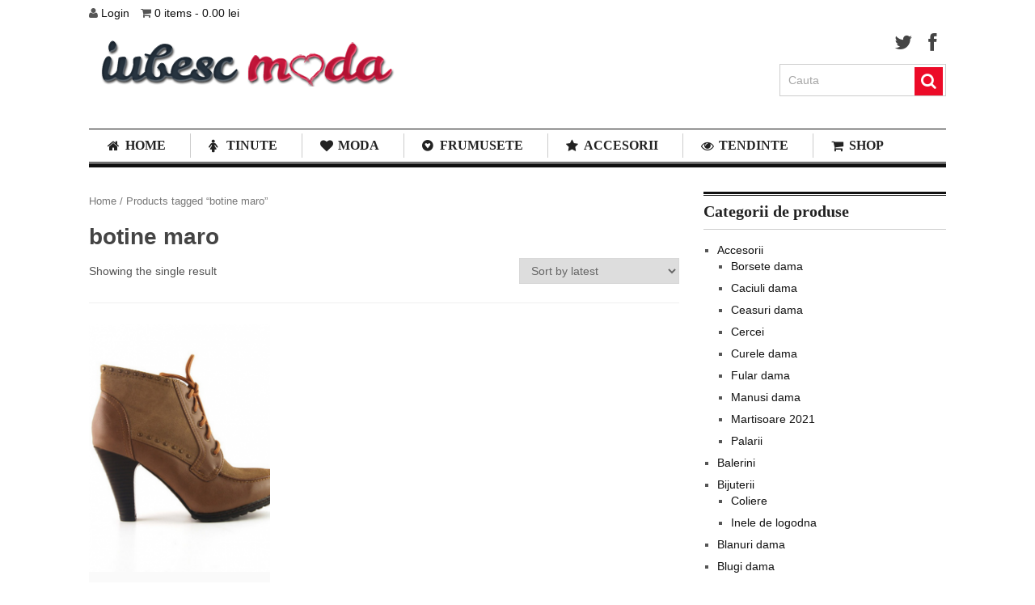

--- FILE ---
content_type: text/html; charset=UTF-8
request_url: https://iubescmoda.ro/eticheta-produs/botine-maro/
body_size: 15880
content:
<!DOCTYPE html><html class="no-js" lang="en-US" prefix="og: https://ogp.me/ns#"><head><script data-no-optimize="1">var litespeed_docref=sessionStorage.getItem("litespeed_docref");litespeed_docref&&(Object.defineProperty(document,"referrer",{get:function(){return litespeed_docref}}),sessionStorage.removeItem("litespeed_docref"));</script> <meta charset="UTF-8">
<!--[if IE ]><meta http-equiv="X-UA-Compatible" content="IE=edge,chrome=1">
<![endif]--><link rel="profile" href="https://gmpg.org/xfn/11" /><title>Arhive Botine Maro &raquo; Iubesc Moda</title><link rel="icon" href="https://iubescmoda.ro/wp-content/uploads/2013/08/fav2.png" type="image/x-icon" /><link rel="apple-touch-icon" href="https://iubescmoda.ro/wp-content/themes/clock/apple-touch-icon.png" /><meta name="viewport" content="width=device-width, initial-scale=1, maximum-scale=1"><meta name="apple-mobile-web-app-capable" content="yes"><meta name="apple-mobile-web-app-status-bar-style" content="black"><link rel="pingback" href="https://iubescmoda.ro/xmlrpc.php" />
<!--[if lt IE 9]> <script src="https://html5shim.googlecode.com/svn/trunk/html5.js"></script> <![endif]--><meta name="robots" content="follow, index, max-snippet:-1, max-video-preview:-1, max-image-preview:large"/><link rel="canonical" href="https://iubescmoda.ro/eticheta-produs/botine-maro/" /><meta property="og:locale" content="en_US" /><meta property="og:type" content="article" /><meta property="og:title" content="Arhive Botine Maro &raquo; Iubesc Moda" /><meta property="og:url" content="https://iubescmoda.ro/eticheta-produs/botine-maro/" /><meta property="og:site_name" content="Blog de fashion si atitudine feminina" /><meta property="article:publisher" content="https://www.facebook.com/IubescModa/" /><meta property="og:image" content="https://iubescmoda.ro/wp-content/uploads/2020/04/Logo-iubesc-moda-facebook.png" /><meta property="og:image:secure_url" content="https://iubescmoda.ro/wp-content/uploads/2020/04/Logo-iubesc-moda-facebook.png" /><meta property="og:image:width" content="1084" /><meta property="og:image:height" content="1084" /><meta property="og:image:alt" content="logo iubescmoda" /><meta property="og:image:type" content="image/png" /><meta name="twitter:card" content="summary_large_image" /><meta name="twitter:title" content="Arhive Botine Maro &raquo; Iubesc Moda" /><meta name="twitter:image" content="https://iubescmoda.ro/wp-content/uploads/2020/04/Logo-iubesc-moda-facebook.png" /><meta name="twitter:label1" content="Products" /><meta name="twitter:data1" content="1" /> <script type="application/ld+json" class="rank-math-schema">{"@context":"https://schema.org","@graph":[{"@type":"Organization","@id":"https://iubescmoda.ro/#organization","name":"Iubesc Moda","sameAs":["https://www.facebook.com/IubescModa/"]},{"@type":"WebSite","@id":"https://iubescmoda.ro/#website","url":"https://iubescmoda.ro","name":"Blog de fashion si atitudine feminina","alternateName":"IubescModa","publisher":{"@id":"https://iubescmoda.ro/#organization"},"inLanguage":"en-US"},{"@type":"BreadcrumbList","@id":"https://iubescmoda.ro/eticheta-produs/botine-maro/#breadcrumb","itemListElement":[{"@type":"ListItem","position":"1","item":{"@id":"https://iubescmoda.ro","name":"Prima pagin\u0103"}},{"@type":"ListItem","position":"2","item":{"@id":"https://iubescmoda.ro/eticheta-produs/botine-maro/","name":"Products tagged &ldquo;botine maro&rdquo;"}}]},{"@type":"CollectionPage","@id":"https://iubescmoda.ro/eticheta-produs/botine-maro/#webpage","url":"https://iubescmoda.ro/eticheta-produs/botine-maro/","name":"Arhive Botine Maro &raquo; Iubesc Moda","isPartOf":{"@id":"https://iubescmoda.ro/#website"},"inLanguage":"en-US","breadcrumb":{"@id":"https://iubescmoda.ro/eticheta-produs/botine-maro/#breadcrumb"}}]}</script> <link rel="alternate" type="application/rss+xml" title="iubesc Moda &raquo; Feed" href="https://iubescmoda.ro/feed/" /><link rel="alternate" type="application/rss+xml" title="iubesc Moda &raquo; Comments Feed" href="https://iubescmoda.ro/comments/feed/" /><link rel="alternate" type="application/rss+xml" title="iubesc Moda &raquo; botine maro Tag Feed" href="https://iubescmoda.ro/eticheta-produs/botine-maro/feed/" /> <script type="litespeed/javascript">window._wpemojiSettings={"baseUrl":"https:\/\/s.w.org\/images\/core\/emoji\/14.0.0\/72x72\/","ext":".png","svgUrl":"https:\/\/s.w.org\/images\/core\/emoji\/14.0.0\/svg\/","svgExt":".svg","source":{"concatemoji":"https:\/\/iubescmoda.ro\/wp-includes\/js\/wp-emoji-release.min.js?ver=6.4.7"}};
/*! This file is auto-generated */
!function(i,n){var o,s,e;function c(e){try{var t={supportTests:e,timestamp:(new Date).valueOf()};sessionStorage.setItem(o,JSON.stringify(t))}catch(e){}}function p(e,t,n){e.clearRect(0,0,e.canvas.width,e.canvas.height),e.fillText(t,0,0);var t=new Uint32Array(e.getImageData(0,0,e.canvas.width,e.canvas.height).data),r=(e.clearRect(0,0,e.canvas.width,e.canvas.height),e.fillText(n,0,0),new Uint32Array(e.getImageData(0,0,e.canvas.width,e.canvas.height).data));return t.every(function(e,t){return e===r[t]})}function u(e,t,n){switch(t){case"flag":return n(e,"\ud83c\udff3\ufe0f\u200d\u26a7\ufe0f","\ud83c\udff3\ufe0f\u200b\u26a7\ufe0f")?!1:!n(e,"\ud83c\uddfa\ud83c\uddf3","\ud83c\uddfa\u200b\ud83c\uddf3")&&!n(e,"\ud83c\udff4\udb40\udc67\udb40\udc62\udb40\udc65\udb40\udc6e\udb40\udc67\udb40\udc7f","\ud83c\udff4\u200b\udb40\udc67\u200b\udb40\udc62\u200b\udb40\udc65\u200b\udb40\udc6e\u200b\udb40\udc67\u200b\udb40\udc7f");case"emoji":return!n(e,"\ud83e\udef1\ud83c\udffb\u200d\ud83e\udef2\ud83c\udfff","\ud83e\udef1\ud83c\udffb\u200b\ud83e\udef2\ud83c\udfff")}return!1}function f(e,t,n){var r="undefined"!=typeof WorkerGlobalScope&&self instanceof WorkerGlobalScope?new OffscreenCanvas(300,150):i.createElement("canvas"),a=r.getContext("2d",{willReadFrequently:!0}),o=(a.textBaseline="top",a.font="600 32px Arial",{});return e.forEach(function(e){o[e]=t(a,e,n)}),o}function t(e){var t=i.createElement("script");t.src=e,t.defer=!0,i.head.appendChild(t)}"undefined"!=typeof Promise&&(o="wpEmojiSettingsSupports",s=["flag","emoji"],n.supports={everything:!0,everythingExceptFlag:!0},e=new Promise(function(e){i.addEventListener("DOMContentLiteSpeedLoaded",e,{once:!0})}),new Promise(function(t){var n=function(){try{var e=JSON.parse(sessionStorage.getItem(o));if("object"==typeof e&&"number"==typeof e.timestamp&&(new Date).valueOf()<e.timestamp+604800&&"object"==typeof e.supportTests)return e.supportTests}catch(e){}return null}();if(!n){if("undefined"!=typeof Worker&&"undefined"!=typeof OffscreenCanvas&&"undefined"!=typeof URL&&URL.createObjectURL&&"undefined"!=typeof Blob)try{var e="postMessage("+f.toString()+"("+[JSON.stringify(s),u.toString(),p.toString()].join(",")+"));",r=new Blob([e],{type:"text/javascript"}),a=new Worker(URL.createObjectURL(r),{name:"wpTestEmojiSupports"});return void(a.onmessage=function(e){c(n=e.data),a.terminate(),t(n)})}catch(e){}c(n=f(s,u,p))}t(n)}).then(function(e){for(var t in e)n.supports[t]=e[t],n.supports.everything=n.supports.everything&&n.supports[t],"flag"!==t&&(n.supports.everythingExceptFlag=n.supports.everythingExceptFlag&&n.supports[t]);n.supports.everythingExceptFlag=n.supports.everythingExceptFlag&&!n.supports.flag,n.DOMReady=!1,n.readyCallback=function(){n.DOMReady=!0}}).then(function(){return e}).then(function(){var e;n.supports.everything||(n.readyCallback(),(e=n.source||{}).concatemoji?t(e.concatemoji):e.wpemoji&&e.twemoji&&(t(e.twemoji),t(e.wpemoji)))}))}((window,document),window._wpemojiSettings)</script> <link data-optimized="2" rel="stylesheet" href="https://iubescmoda.ro/wp-content/litespeed/css/5884ad58ae00be389819a9014cb83091.css?ver=60eaa" /><style id='wp-emoji-styles-inline-css' type='text/css'>img.wp-smiley, img.emoji {
		display: inline !important;
		border: none !important;
		box-shadow: none !important;
		height: 1em !important;
		width: 1em !important;
		margin: 0 0.07em !important;
		vertical-align: -0.1em !important;
		background: none !important;
		padding: 0 !important;
	}</style><style id='rank-math-toc-block-style-inline-css' type='text/css'>.wp-block-rank-math-toc-block nav ol{counter-reset:item}.wp-block-rank-math-toc-block nav ol li{display:block}.wp-block-rank-math-toc-block nav ol li:before{content:counters(item, ".") ". ";counter-increment:item}</style><style id='classic-theme-styles-inline-css' type='text/css'>/*! This file is auto-generated */
.wp-block-button__link{color:#fff;background-color:#32373c;border-radius:9999px;box-shadow:none;text-decoration:none;padding:calc(.667em + 2px) calc(1.333em + 2px);font-size:1.125em}.wp-block-file__button{background:#32373c;color:#fff;text-decoration:none}</style><style id='global-styles-inline-css' type='text/css'>body{--wp--preset--color--black: #000000;--wp--preset--color--cyan-bluish-gray: #abb8c3;--wp--preset--color--white: #ffffff;--wp--preset--color--pale-pink: #f78da7;--wp--preset--color--vivid-red: #cf2e2e;--wp--preset--color--luminous-vivid-orange: #ff6900;--wp--preset--color--luminous-vivid-amber: #fcb900;--wp--preset--color--light-green-cyan: #7bdcb5;--wp--preset--color--vivid-green-cyan: #00d084;--wp--preset--color--pale-cyan-blue: #8ed1fc;--wp--preset--color--vivid-cyan-blue: #0693e3;--wp--preset--color--vivid-purple: #9b51e0;--wp--preset--gradient--vivid-cyan-blue-to-vivid-purple: linear-gradient(135deg,rgba(6,147,227,1) 0%,rgb(155,81,224) 100%);--wp--preset--gradient--light-green-cyan-to-vivid-green-cyan: linear-gradient(135deg,rgb(122,220,180) 0%,rgb(0,208,130) 100%);--wp--preset--gradient--luminous-vivid-amber-to-luminous-vivid-orange: linear-gradient(135deg,rgba(252,185,0,1) 0%,rgba(255,105,0,1) 100%);--wp--preset--gradient--luminous-vivid-orange-to-vivid-red: linear-gradient(135deg,rgba(255,105,0,1) 0%,rgb(207,46,46) 100%);--wp--preset--gradient--very-light-gray-to-cyan-bluish-gray: linear-gradient(135deg,rgb(238,238,238) 0%,rgb(169,184,195) 100%);--wp--preset--gradient--cool-to-warm-spectrum: linear-gradient(135deg,rgb(74,234,220) 0%,rgb(151,120,209) 20%,rgb(207,42,186) 40%,rgb(238,44,130) 60%,rgb(251,105,98) 80%,rgb(254,248,76) 100%);--wp--preset--gradient--blush-light-purple: linear-gradient(135deg,rgb(255,206,236) 0%,rgb(152,150,240) 100%);--wp--preset--gradient--blush-bordeaux: linear-gradient(135deg,rgb(254,205,165) 0%,rgb(254,45,45) 50%,rgb(107,0,62) 100%);--wp--preset--gradient--luminous-dusk: linear-gradient(135deg,rgb(255,203,112) 0%,rgb(199,81,192) 50%,rgb(65,88,208) 100%);--wp--preset--gradient--pale-ocean: linear-gradient(135deg,rgb(255,245,203) 0%,rgb(182,227,212) 50%,rgb(51,167,181) 100%);--wp--preset--gradient--electric-grass: linear-gradient(135deg,rgb(202,248,128) 0%,rgb(113,206,126) 100%);--wp--preset--gradient--midnight: linear-gradient(135deg,rgb(2,3,129) 0%,rgb(40,116,252) 100%);--wp--preset--font-size--small: 13px;--wp--preset--font-size--medium: 20px;--wp--preset--font-size--large: 36px;--wp--preset--font-size--x-large: 42px;--wp--preset--spacing--20: 0.44rem;--wp--preset--spacing--30: 0.67rem;--wp--preset--spacing--40: 1rem;--wp--preset--spacing--50: 1.5rem;--wp--preset--spacing--60: 2.25rem;--wp--preset--spacing--70: 3.38rem;--wp--preset--spacing--80: 5.06rem;--wp--preset--shadow--natural: 6px 6px 9px rgba(0, 0, 0, 0.2);--wp--preset--shadow--deep: 12px 12px 50px rgba(0, 0, 0, 0.4);--wp--preset--shadow--sharp: 6px 6px 0px rgba(0, 0, 0, 0.2);--wp--preset--shadow--outlined: 6px 6px 0px -3px rgba(255, 255, 255, 1), 6px 6px rgba(0, 0, 0, 1);--wp--preset--shadow--crisp: 6px 6px 0px rgba(0, 0, 0, 1);}:where(.is-layout-flex){gap: 0.5em;}:where(.is-layout-grid){gap: 0.5em;}body .is-layout-flow > .alignleft{float: left;margin-inline-start: 0;margin-inline-end: 2em;}body .is-layout-flow > .alignright{float: right;margin-inline-start: 2em;margin-inline-end: 0;}body .is-layout-flow > .aligncenter{margin-left: auto !important;margin-right: auto !important;}body .is-layout-constrained > .alignleft{float: left;margin-inline-start: 0;margin-inline-end: 2em;}body .is-layout-constrained > .alignright{float: right;margin-inline-start: 2em;margin-inline-end: 0;}body .is-layout-constrained > .aligncenter{margin-left: auto !important;margin-right: auto !important;}body .is-layout-constrained > :where(:not(.alignleft):not(.alignright):not(.alignfull)){max-width: var(--wp--style--global--content-size);margin-left: auto !important;margin-right: auto !important;}body .is-layout-constrained > .alignwide{max-width: var(--wp--style--global--wide-size);}body .is-layout-flex{display: flex;}body .is-layout-flex{flex-wrap: wrap;align-items: center;}body .is-layout-flex > *{margin: 0;}body .is-layout-grid{display: grid;}body .is-layout-grid > *{margin: 0;}:where(.wp-block-columns.is-layout-flex){gap: 2em;}:where(.wp-block-columns.is-layout-grid){gap: 2em;}:where(.wp-block-post-template.is-layout-flex){gap: 1.25em;}:where(.wp-block-post-template.is-layout-grid){gap: 1.25em;}.has-black-color{color: var(--wp--preset--color--black) !important;}.has-cyan-bluish-gray-color{color: var(--wp--preset--color--cyan-bluish-gray) !important;}.has-white-color{color: var(--wp--preset--color--white) !important;}.has-pale-pink-color{color: var(--wp--preset--color--pale-pink) !important;}.has-vivid-red-color{color: var(--wp--preset--color--vivid-red) !important;}.has-luminous-vivid-orange-color{color: var(--wp--preset--color--luminous-vivid-orange) !important;}.has-luminous-vivid-amber-color{color: var(--wp--preset--color--luminous-vivid-amber) !important;}.has-light-green-cyan-color{color: var(--wp--preset--color--light-green-cyan) !important;}.has-vivid-green-cyan-color{color: var(--wp--preset--color--vivid-green-cyan) !important;}.has-pale-cyan-blue-color{color: var(--wp--preset--color--pale-cyan-blue) !important;}.has-vivid-cyan-blue-color{color: var(--wp--preset--color--vivid-cyan-blue) !important;}.has-vivid-purple-color{color: var(--wp--preset--color--vivid-purple) !important;}.has-black-background-color{background-color: var(--wp--preset--color--black) !important;}.has-cyan-bluish-gray-background-color{background-color: var(--wp--preset--color--cyan-bluish-gray) !important;}.has-white-background-color{background-color: var(--wp--preset--color--white) !important;}.has-pale-pink-background-color{background-color: var(--wp--preset--color--pale-pink) !important;}.has-vivid-red-background-color{background-color: var(--wp--preset--color--vivid-red) !important;}.has-luminous-vivid-orange-background-color{background-color: var(--wp--preset--color--luminous-vivid-orange) !important;}.has-luminous-vivid-amber-background-color{background-color: var(--wp--preset--color--luminous-vivid-amber) !important;}.has-light-green-cyan-background-color{background-color: var(--wp--preset--color--light-green-cyan) !important;}.has-vivid-green-cyan-background-color{background-color: var(--wp--preset--color--vivid-green-cyan) !important;}.has-pale-cyan-blue-background-color{background-color: var(--wp--preset--color--pale-cyan-blue) !important;}.has-vivid-cyan-blue-background-color{background-color: var(--wp--preset--color--vivid-cyan-blue) !important;}.has-vivid-purple-background-color{background-color: var(--wp--preset--color--vivid-purple) !important;}.has-black-border-color{border-color: var(--wp--preset--color--black) !important;}.has-cyan-bluish-gray-border-color{border-color: var(--wp--preset--color--cyan-bluish-gray) !important;}.has-white-border-color{border-color: var(--wp--preset--color--white) !important;}.has-pale-pink-border-color{border-color: var(--wp--preset--color--pale-pink) !important;}.has-vivid-red-border-color{border-color: var(--wp--preset--color--vivid-red) !important;}.has-luminous-vivid-orange-border-color{border-color: var(--wp--preset--color--luminous-vivid-orange) !important;}.has-luminous-vivid-amber-border-color{border-color: var(--wp--preset--color--luminous-vivid-amber) !important;}.has-light-green-cyan-border-color{border-color: var(--wp--preset--color--light-green-cyan) !important;}.has-vivid-green-cyan-border-color{border-color: var(--wp--preset--color--vivid-green-cyan) !important;}.has-pale-cyan-blue-border-color{border-color: var(--wp--preset--color--pale-cyan-blue) !important;}.has-vivid-cyan-blue-border-color{border-color: var(--wp--preset--color--vivid-cyan-blue) !important;}.has-vivid-purple-border-color{border-color: var(--wp--preset--color--vivid-purple) !important;}.has-vivid-cyan-blue-to-vivid-purple-gradient-background{background: var(--wp--preset--gradient--vivid-cyan-blue-to-vivid-purple) !important;}.has-light-green-cyan-to-vivid-green-cyan-gradient-background{background: var(--wp--preset--gradient--light-green-cyan-to-vivid-green-cyan) !important;}.has-luminous-vivid-amber-to-luminous-vivid-orange-gradient-background{background: var(--wp--preset--gradient--luminous-vivid-amber-to-luminous-vivid-orange) !important;}.has-luminous-vivid-orange-to-vivid-red-gradient-background{background: var(--wp--preset--gradient--luminous-vivid-orange-to-vivid-red) !important;}.has-very-light-gray-to-cyan-bluish-gray-gradient-background{background: var(--wp--preset--gradient--very-light-gray-to-cyan-bluish-gray) !important;}.has-cool-to-warm-spectrum-gradient-background{background: var(--wp--preset--gradient--cool-to-warm-spectrum) !important;}.has-blush-light-purple-gradient-background{background: var(--wp--preset--gradient--blush-light-purple) !important;}.has-blush-bordeaux-gradient-background{background: var(--wp--preset--gradient--blush-bordeaux) !important;}.has-luminous-dusk-gradient-background{background: var(--wp--preset--gradient--luminous-dusk) !important;}.has-pale-ocean-gradient-background{background: var(--wp--preset--gradient--pale-ocean) !important;}.has-electric-grass-gradient-background{background: var(--wp--preset--gradient--electric-grass) !important;}.has-midnight-gradient-background{background: var(--wp--preset--gradient--midnight) !important;}.has-small-font-size{font-size: var(--wp--preset--font-size--small) !important;}.has-medium-font-size{font-size: var(--wp--preset--font-size--medium) !important;}.has-large-font-size{font-size: var(--wp--preset--font-size--large) !important;}.has-x-large-font-size{font-size: var(--wp--preset--font-size--x-large) !important;}
.wp-block-navigation a:where(:not(.wp-element-button)){color: inherit;}
:where(.wp-block-post-template.is-layout-flex){gap: 1.25em;}:where(.wp-block-post-template.is-layout-grid){gap: 1.25em;}
:where(.wp-block-columns.is-layout-flex){gap: 2em;}:where(.wp-block-columns.is-layout-grid){gap: 2em;}
.wp-block-pullquote{font-size: 1.5em;line-height: 1.6;}</style><style id='woocommerce-inline-inline-css' type='text/css'>.woocommerce form .form-row .required { visibility: visible; }</style><!--[if lte IE 7]><link rel='stylesheet' id='ie7-fontawesome-css' href='https://iubescmoda.ro/wp-content/themes/clock/css/font-awesome-ie7.min.css?ver=6.4.7' type='text/css' media='all' />
<![endif]--> <script type="litespeed/javascript" data-src="https://iubescmoda.ro/wp-includes/js/jquery/jquery.min.js?ver=3.7.1" id="jquery-core-js"></script> <script id="wc-add-to-cart-js-extra" type="litespeed/javascript">var wc_add_to_cart_params={"ajax_url":"\/wp-admin\/admin-ajax.php","wc_ajax_url":"\/?wc-ajax=%%endpoint%%","i18n_view_cart":"View cart","cart_url":"https:\/\/iubescmoda.ro\/cart\/","is_cart":"","cart_redirect_after_add":"no"}</script> <script id="woocommerce-js-extra" type="litespeed/javascript">var woocommerce_params={"ajax_url":"\/wp-admin\/admin-ajax.php","wc_ajax_url":"\/?wc-ajax=%%endpoint%%"}</script> <link rel="https://api.w.org/" href="https://iubescmoda.ro/wp-json/" /><link rel="alternate" type="application/json" href="https://iubescmoda.ro/wp-json/wp/v2/product_tag/263" /><link rel="EditURI" type="application/rsd+xml" title="RSD" href="https://iubescmoda.ro/xmlrpc.php?rsd" /> <script type="litespeed/javascript">(function(w,d,s,l,i){w[l]=w[l]||[];w[l].push({'gtm.start':new Date().getTime(),event:'gtm.js'});var f=d.getElementsByTagName(s)[0],j=d.createElement(s),dl=l!='dataLayer'?'&l='+l:'';j.async=!0;j.src='https://www.googletagmanager.com/gtm.js?id='+i+dl;f.parentNode.insertBefore(j,f)})(window,document,'script','dataLayer','GTM-54R7DCGJ')</script>  <script type="litespeed/javascript">var jQueryMigrateHelperHasSentDowngrade=!1;window.onerror=function(msg,url,line,col,error){if(jQueryMigrateHelperHasSentDowngrade){return!0}
var xhr=new XMLHttpRequest();var nonce='962ae00362';var jQueryFunctions=['andSelf','browser','live','boxModel','support.boxModel','size','swap','clean','sub',];var match_pattern=/\)\.(.+?) is not a function/;var erroredFunction=msg.match(match_pattern);if(null===erroredFunction||typeof erroredFunction!=='object'||typeof erroredFunction[1]==="undefined"||-1===jQueryFunctions.indexOf(erroredFunction[1])){return!0}
jQueryMigrateHelperHasSentDowngrade=!0;xhr.open('POST','https://iubescmoda.ro/wp-admin/admin-ajax.php');xhr.setRequestHeader('Content-Type','application/x-www-form-urlencoded');xhr.onload=function(){var response,reload=!1;if(200===xhr.status){try{response=JSON.parse(xhr.response);reload=response.data.reload}catch(e){reload=!1}}
if(reload){location.reload()}};xhr.send(encodeURI('action=jquery-migrate-downgrade-version&_wpnonce='+nonce));return!0}</script> <style type="text/css">.menu li a{ font-family: "Noto Sans";font-weight: 700;font-size: 16px;color: #222222; }
h2{ font-family: "Noto Sans";font-weight: 700;font-size: 28px;color: #222222; }
h2{ font-family: "Noto Sans";font-weight: 700;font-size: 24px;color: #222222; }
h3{ font-family: "Noto Sans";font-weight: 700;font-size: 22px;color: #222222; }
h4{ font-family: "Noto Sans";font-weight: 700;font-size: 20px;color: #222222; }
h5{ font-family: "Noto Sans";font-weight: 700;font-size: 18px;color: #222222; }
h6{ font-family: "Noto Sans";font-weight: 700;font-size: 16px;color: #222222; }
paragraph{ font-family: "Noto Sans";font-weight: normal;font-size: 14px;color: #555555; }</style><noscript><style>.woocommerce-product-gallery{ opacity: 1 !important; }</style></noscript>
<style type="text/css">p.demo_store{background-color:#ec0b28;color:#fef8f9;}.woocommerce .woocommerce-message,.woocommerce .woocommerce-error,.woocommerce .woocommerce-info{background-color:#f41c38;color:#fff;}.woocommerce small.note{color:#777;}.woocommerce .woocommerce-breadcrumb{color:#777;}.woocommerce .woocommerce-breadcrumb a{color:#777;}.woocommerce div.product span.price,.woocommerce div.product p.price{color:#85ad74;}.woocommerce div.product .stock{color:#85ad74;}.woocommerce div.product .woocommerce-tabs ul.tabs li{border:1px solid #bb0920;background-color:#ec0b28;}.woocommerce div.product .woocommerce-tabs ul.tabs li a{color:#fff;}.woocommerce div.product .woocommerce-tabs ul.tabs li a:hover{color:#fff;}.woocommerce div.product .woocommerce-tabs ul.tabs li.active{background:#fff;border-bottom-color:#fff;}.woocommerce div.product .woocommerce-tabs ul.tabs li.active:before{box-shadow:2px 2px 0 #fff;}.woocommerce div.product .woocommerce-tabs ul.tabs li.active:after{box-shadow:-2px 2px 0 #fff;}.woocommerce div.product .woocommerce-tabs ul.tabs li:before,.woocommerce div.product .woocommerce-tabs ul.tabs li:after{border:1px solid #bb0920;position:absolute;bottom:-1px;width:5px;height:5px;content:" ";}.woocommerce div.product .woocommerce-tabs ul.tabs li:before{left:-6px;-webkit-border-bottom-right-radius:4px;-moz-border-bottom-right-radius:4px;border-bottom-right-radius:4px;border-width:0 1px 1px 0;box-shadow:2px 2px 0 #ec0b28;}.woocommerce div.product .woocommerce-tabs ul.tabs li:after{right:-6px;-webkit-border-bottom-left-radius:4px;-moz-border-bottom-left-radius:4px;border-bottom-left-radius:4px;border-width:0 0 1px 1px;box-shadow:-2px 2px 0 #ec0b28;}.woocommerce div.product .woocommerce-tabs ul.tabs:before{border-bottom:1px solid #bb0920;}.woocommerce span.onsale{background-color:#85ad74;color:#fff;}.woocommerce ul.products li.product .price{color:#85ad74;}.woocommerce ul.products li.product .price .from{color:rgba(145, 145, 145, 0.5);}.woocommerce nav.woocommerce-pagination ul{border:1px solid #bb0920;}.woocommerce nav.woocommerce-pagination ul li{border-right:1px solid #bb0920;}.woocommerce nav.woocommerce-pagination ul li span.current,.woocommerce nav.woocommerce-pagination ul li a:hover,.woocommerce nav.woocommerce-pagination ul li a:focus{background:#ec0b28;color:#290207;}.woocommerce a.button,.woocommerce button.button,.woocommerce input.button,.woocommerce #respond input#submit{color:#fff;background-color:#ec0b28;}.woocommerce a.button:hover,.woocommerce button.button:hover,.woocommerce input.button:hover,.woocommerce #respond input#submit:hover{background-color:#db0017;color:#fff;}.woocommerce a.button.alt,.woocommerce button.button.alt,.woocommerce input.button.alt,.woocommerce #respond input#submit.alt{background-color:#ec0b28;color:#fef8f9;}.woocommerce a.button.alt:hover,.woocommerce button.button.alt:hover,.woocommerce input.button.alt:hover,.woocommerce #respond input#submit.alt:hover{background-color:#db0017;color:#fef8f9;}.woocommerce a.button.alt.disabled,.woocommerce button.button.alt.disabled,.woocommerce input.button.alt.disabled,.woocommerce #respond input#submit.alt.disabled,.woocommerce a.button.alt:disabled,.woocommerce button.button.alt:disabled,.woocommerce input.button.alt:disabled,.woocommerce #respond input#submit.alt:disabled,.woocommerce a.button.alt:disabled[disabled],.woocommerce button.button.alt:disabled[disabled],.woocommerce input.button.alt:disabled[disabled],.woocommerce #respond input#submit.alt:disabled[disabled],.woocommerce a.button.alt.disabled:hover,.woocommerce button.button.alt.disabled:hover,.woocommerce input.button.alt.disabled:hover,.woocommerce #respond input#submit.alt.disabled:hover,.woocommerce a.button.alt:disabled:hover,.woocommerce button.button.alt:disabled:hover,.woocommerce input.button.alt:disabled:hover,.woocommerce #respond input#submit.alt:disabled:hover,.woocommerce a.button.alt:disabled[disabled]:hover,.woocommerce button.button.alt:disabled[disabled]:hover,.woocommerce input.button.alt:disabled[disabled]:hover,.woocommerce #respond input#submit.alt:disabled[disabled]:hover{background-color:#ec0b28;color:#fef8f9;}.woocommerce a.button:disabled:hover,.woocommerce button.button:disabled:hover,.woocommerce input.button:disabled:hover,.woocommerce #respond input#submit:disabled:hover,.woocommerce a.button.disabled:hover,.woocommerce button.button.disabled:hover,.woocommerce input.button.disabled:hover,.woocommerce #respond input#submit.disabled:hover,.woocommerce a.button:disabled[disabled]:hover,.woocommerce button.button:disabled[disabled]:hover,.woocommerce input.button:disabled[disabled]:hover,.woocommerce #respond input#submit:disabled[disabled]:hover{background-color:#ec0b28;}.woocommerce #reviews h2 small{color:#777;}.woocommerce #reviews h2 small a{color:#777;}.woocommerce #reviews #comments ol.commentlist li .meta{color:#777;}.woocommerce #reviews #comments ol.commentlist li img.avatar{background:#ec0b28;border:1px solid #dd0a26;}.woocommerce #reviews #comments ol.commentlist li .comment-text{border:1px solid #dd0a26;}.woocommerce #reviews #comments ol.commentlist #respond{border:1px solid #dd0a26;}.woocommerce .star-rating:before{color:#bb0920;}.woocommerce.widget_shopping_cart .total,.woocommerce .widget_shopping_cart .total{border-top:3px double #ec0b28;}.woocommerce form.login,.woocommerce form.checkout_coupon,.woocommerce form.register{border:1px solid #bb0920;}.woocommerce .order_details li{border-right:1px dashed #bb0920;}.woocommerce .widget_price_filter .ui-slider .ui-slider-handle{background-color:#ec0b28;}.woocommerce .widget_price_filter .ui-slider .ui-slider-range{background-color:#ec0b28;}.woocommerce .widget_price_filter .price_slider_wrapper .ui-widget-content{background-color:#a80000;}.woocommerce-cart table.cart td.actions .coupon .input-text{border:1px solid #bb0920;}.woocommerce-cart .cart-collaterals .cart_totals p small{color:#777;}.woocommerce-cart .cart-collaterals .cart_totals table small{color:#777;}.woocommerce-cart .cart-collaterals .cart_totals .discount td{color:#85ad74;}.woocommerce-cart .cart-collaterals .cart_totals tr td,.woocommerce-cart .cart-collaterals .cart_totals tr th{border-top:1px solid #ec0b28;}.woocommerce-checkout .checkout .create-account small{color:#777;}.woocommerce-checkout #payment{background:#ec0b28;}.woocommerce-checkout #payment ul.payment_methods{border-bottom:1px solid #bb0920;}.woocommerce-checkout #payment div.payment_box{background-color:#d40a24;color:#fff;}.woocommerce-checkout #payment div.payment_box input.input-text,.woocommerce-checkout #payment div.payment_box textarea{border-color:#a3081c;border-top-color:#8b0617;}.woocommerce-checkout #payment div.payment_box ::-webkit-input-placeholder{color:#8b0617;}.woocommerce-checkout #payment div.payment_box :-moz-placeholder{color:#8b0617;}.woocommerce-checkout #payment div.payment_box :-ms-input-placeholder{color:#8b0617;}.woocommerce-checkout #payment div.payment_box span.help{color:#777;}.woocommerce-checkout #payment div.payment_box:after{content:"";display:block;border:8px solid #d40a24;border-right-color:transparent;border-left-color:transparent;border-top-color:transparent;position:absolute;top:-3px;left:0;margin:-1em 0 0 2em;}</style><style type="text/css">body {background-color:#FFFFFF;}
body {background-image:url(https://iubescmoda.ro/wp-content/themes/clock/images/nobg.png);}
.latestPost:hover,.latestPost:hover > header{ border-color:#ec0b28}
.postauthor h5, .copyrights a, .latestPost:hover > header a, .single_post a, .textwidget a, #logo a, .pnavigation2 a, .sidebar.c-4-12 a:hover { color:#ec0b28; }	
.trending, #commentform input#submit, .mts-subscribe input[type="submit"],#move-to-top:hover, #searchform .icon-search, #navigation ul .current-menu-item a, .flex-direction-nav li:hover .flex-prev, .flex-direction-nav li .flex-next:hover, #navigation ul li:hover, .pagination a, .pagination2, .slidertitle, #tabber ul.tabs li a.selected, .tagcloud a:hover, #navigation ul .sfHover a, #navigation ul .sfHover ul li, .woocommerce a.button, .woocommerce-page a.button, .woocommerce button.button, .woocommerce-page button.button, .woocommerce input.button, .woocommerce-page input.button, .woocommerce #respond input#submit, .woocommerce-page #respond input#submit, .woocommerce #content input.button, .woocommerce-page #content input.button { background-color:#ec0b28; color: #fff!important; }
.copyrights a:hover, footer .widget li a:hover, .sidebar.c-4-12 a:hover, .related-posts a:hover,
.reply a, .title a:hover, .post-info a,.comm, #tabber .inside li a:hover{ color: #ec0b28;}
.flex-control-thumbs .flex-active{ border-top:3px solid #ec0b28;}
#navigation ul .sfHover a, #navigation ul .sfHover ul li { border-color: #ec0b28; }
.bypostauthor {padding: 3%!important;background: #FAFAFA;width: 94%!important;}
.bypostauthor:after { content: "Author"; position: absolute; right: -1px; top: -1px; padding: 1px 10px; background: #818181; color: #FFF; }</style></head><body data-rsssl=1 id ="blog" class="archive tax-product_tag term-botine-maro term-263 main theme-clock woocommerce woocommerce-page woocommerce-no-js"><div class="main-container"><header class="main-header"><div class="mts-cart">
<span>
<i class="icon-user"></i>
<a href="https://iubescmoda.ro/my-account/" title="Login / Register">Login </a>
</span>
<span>
<i class="icon-shopping-cart"></i> <a class="cart-contents" href="https://iubescmoda.ro/cart/" title="View your shopping cart">0 items - <span class="woocommerce-Price-amount amount"><bdi>0.00&nbsp;<span class="woocommerce-Price-currencySymbol">lei</span></bdi></span></a>
</span></div><div class="container"><div id="header"><div class="logo-wrap"><h2 id="logo" class="image-logo">
<a href="https://iubescmoda.ro"><img data-lazyloaded="1" src="[data-uri]" width="380" height="60" data-src="https://iubescmoda.ro/wp-content/uploads/2013/08/IubescModa_Logo.png" alt="iubesc Moda"></a></h2><div class="social-media-icon"><div class="social-media"><ul><li class="twitter"><a href="http://twitter.com/iubescmoda" target="_blank" class="social-ic social-icon-c-1"><i class="icon-twitter"></i></a></li><li class="facebook"><a href="https://www.facebook.com/IubescModa" target="_blank" class="social-ic social-icon-c-2"><i class="icon-facebook"></i></a></li></ul></div><form method="get" id="searchform" class="search-form" action="https://iubescmoda.ro" _lpchecked="1"><fieldset>
<input type="text" name="s" id="s" value="Cauta" onblur="if (this.value == '') {this.value = 'Cauta pe site';}" onfocus="if (this.value == 'Cauta') {this.value = '';}" >
<input id="search-image" class="sbutton" type="submit" value="">
<i class="icon-search"></i></fieldset></form></div></div><div class="secondary-navigation"><nav id="navigation" class="clearfix"><ul id="menu-shop" class="menu clearfix"><li id="menu-item-629" class="icon-home menu-item menu-item-type-custom menu-item-object-custom menu-item-home menu-item-has-children menu-item-629"><a href="https://iubescmoda.ro/">Home</a><ul class="sub-menu"><li id="menu-item-632" class="menu-item menu-item-type-post_type menu-item-object-page menu-item-632"><a href="https://iubescmoda.ro/contact/">Contact</a></li><li id="menu-item-631" class="menu-item menu-item-type-post_type menu-item-object-page menu-item-631"><a href="https://iubescmoda.ro/despre/">Despre</a></li></ul></li><li id="menu-item-638" class="icon-female menu-item menu-item-type-taxonomy menu-item-object-category menu-item-638"><a href="https://iubescmoda.ro/tinute-2/">Tinute</a></li><li id="menu-item-639" class="icon-heart menu-item menu-item-type-taxonomy menu-item-object-category menu-item-has-children menu-item-639"><a href="https://iubescmoda.ro/moda/">Moda</a><ul class="sub-menu"><li id="menu-item-640" class="menu-item menu-item-type-taxonomy menu-item-object-category menu-item-640"><a href="https://iubescmoda.ro/moda/sfaturi-moda/">Sfaturi</a></li></ul></li><li id="menu-item-641" class="icon-gittip menu-item menu-item-type-taxonomy menu-item-object-category menu-item-has-children menu-item-641"><a href="https://iubescmoda.ro/frumusete/">Frumusete</a><ul class="sub-menu"><li id="menu-item-642" class="menu-item menu-item-type-taxonomy menu-item-object-category menu-item-642"><a href="https://iubescmoda.ro/frumusete/ingrijirea-fetei/">Ingrijirea fetei</a></li><li id="menu-item-643" class="menu-item menu-item-type-taxonomy menu-item-object-category menu-item-643"><a href="https://iubescmoda.ro/frumusete/ingrijirea-corporala/">Ingrijirea corporala</a></li><li id="menu-item-644" class="menu-item menu-item-type-taxonomy menu-item-object-category menu-item-644"><a href="https://iubescmoda.ro/frumusete/coafuri-si-tunsori/">Coafuri si tunsori</a></li><li id="menu-item-645" class="menu-item menu-item-type-taxonomy menu-item-object-category menu-item-645"><a href="https://iubescmoda.ro/frumusete/make-up/">Make-up</a></li></ul></li><li id="menu-item-646" class="icon-star menu-item menu-item-type-taxonomy menu-item-object-category menu-item-646"><a href="https://iubescmoda.ro/accesorii/">Accesorii</a></li><li id="menu-item-647" class="icon-eye-open menu-item menu-item-type-taxonomy menu-item-object-category menu-item-647"><a href="https://iubescmoda.ro/tendinte/">Tendinte</a></li><li id="menu-item-628" class="icon-shopping-cart menu-item menu-item-type-post_type menu-item-object-page menu-item-628"><a href="https://iubescmoda.ro/shop/">Shop</a></li></ul>												<a href="#" id="pull">Menu</a></nav></div></div></div></header><div id="page"><div class="content"><article class="article"><div id="primary" class="content-area"><main id="main" class="site-main" role="main"><nav class="woocommerce-breadcrumb" aria-label="Breadcrumb"><a href="https://iubescmoda.ro">Home</a>&nbsp;&#47;&nbsp;Products tagged &ldquo;botine maro&rdquo;</nav><h1 class="page-title">botine maro</h1><div class="woocommerce-notices-wrapper"></div><p class="woocommerce-result-count">
Showing the single result</p><form class="woocommerce-ordering" method="get">
<select name="orderby" class="orderby" aria-label="Shop order"><option value="popularity" >Sort by popularity</option><option value="rating" >Sort by average rating</option><option value="date"  selected='selected'>Sort by latest</option><option value="price" >Sort by price: low to high</option><option value="price-desc" >Sort by price: high to low</option>
</select>
<input type="hidden" name="paged" value="1" /></form><ul class="products columns-3"><li class="has_thumb product type-product post-701 status-publish first instock product_cat-botine-2 product_tag-botine product_tag-botine-cu-toc product_tag-botine-maro has-post-thumbnail shipping-taxable product-type-external">
<a href="https://iubescmoda.ro/produs/botine-maro-cu-toc-lozi-khaki/" class="woocommerce-LoopProduct-link woocommerce-loop-product__link"><img data-lazyloaded="1" src="[data-uri]" width="228" height="312" data-src="https://iubescmoda.ro/wp-content/uploads/2013/08/701-228x312.png" class="attachment-woocommerce_thumbnail size-woocommerce_thumbnail" alt="" decoding="async" fetchpriority="high" /><h2 class="woocommerce-loop-product__title">Botine maro cu toc Lozi Khaki</h2><div class="star-rating" role="img" aria-label="Rated 4.00 out of 5"><span style="width:80%">Rated <strong class="rating">4.00</strong> out of 5</span></div>
<span class="price"><span class="woocommerce-Price-amount amount"><bdi>99.00&nbsp;<span class="woocommerce-Price-currencySymbol">lei</span></bdi></span></span>
</a><a href="https://event.2performant.com/events/click?ad_type=quicklink&#038;aff_code=fcb1956da&#038;unique=15b6bd058&#038;redirect_to=https%253A//www.depurtat.ro/botine&#038;st=dana" data-quantity="1" class="button product_type_external" data-product_id="701" data-product_sku="" aria-label="Cumpara" aria-describedby="" rel="nofollow">Vezi detalii</a></li></ul></main></div></article><aside class="sidebar c-4-12"><div id="sidebars" class="g"><div class="sidebar"><ul class="sidebar_list"><li id="woocommerce_product_categories-2" class="widget widget-sidebar woocommerce widget_product_categories"><div class="widget-wrap"><h3>Categorii de produse</h3></div><ul class="product-categories"><li class="cat-item cat-item-1697 cat-parent"><a href="https://iubescmoda.ro/categorie-produs/accesorii/">Accesorii</a><ul class='children'><li class="cat-item cat-item-7533"><a href="https://iubescmoda.ro/categorie-produs/accesorii/borsete-dama/">Borsete dama</a></li><li class="cat-item cat-item-4846"><a href="https://iubescmoda.ro/categorie-produs/accesorii/caciuli-dama/">Caciuli dama</a></li><li class="cat-item cat-item-1758"><a href="https://iubescmoda.ro/categorie-produs/accesorii/ceasuri/">Ceasuri dama</a></li><li class="cat-item cat-item-3919"><a href="https://iubescmoda.ro/categorie-produs/accesorii/cercei/">Cercei</a></li><li class="cat-item cat-item-1709"><a href="https://iubescmoda.ro/categorie-produs/accesorii/curele/">Curele dama</a></li><li class="cat-item cat-item-3920"><a href="https://iubescmoda.ro/categorie-produs/accesorii/fular-dama/">Fular dama</a></li><li class="cat-item cat-item-1698"><a href="https://iubescmoda.ro/categorie-produs/accesorii/manusi/">Manusi dama</a></li><li class="cat-item cat-item-4854"><a href="https://iubescmoda.ro/categorie-produs/accesorii/martisoare-2021/">Martisoare 2021</a></li><li class="cat-item cat-item-4552"><a href="https://iubescmoda.ro/categorie-produs/accesorii/palarii/">Palarii</a></li></ul></li><li class="cat-item cat-item-300"><a href="https://iubescmoda.ro/categorie-produs/balerini/">Balerini</a></li><li class="cat-item cat-item-3571 cat-parent"><a href="https://iubescmoda.ro/categorie-produs/bijuterii/">Bijuterii</a><ul class='children'><li class="cat-item cat-item-5019"><a href="https://iubescmoda.ro/categorie-produs/bijuterii/coliere/">Coliere</a></li><li class="cat-item cat-item-3572"><a href="https://iubescmoda.ro/categorie-produs/bijuterii/inele-de-logodna/">Inele de logodna</a></li></ul></li><li class="cat-item cat-item-1775"><a href="https://iubescmoda.ro/categorie-produs/blanuri/">Blanuri dama</a></li><li class="cat-item cat-item-665"><a href="https://iubescmoda.ro/categorie-produs/blugi/">Blugi dama</a></li><li class="cat-item cat-item-162"><a href="https://iubescmoda.ro/categorie-produs/bluze/">Bluze Dama</a></li><li class="cat-item cat-item-1853"><a href="https://iubescmoda.ro/categorie-produs/bodyuri/">Bodyuri dama</a></li><li class="cat-item cat-item-256"><a href="https://iubescmoda.ro/categorie-produs/botine-2/">Botine dama</a></li><li class="cat-item cat-item-4954"><a href="https://iubescmoda.ro/categorie-produs/bustiera-dama/">Bustiera dama</a></li><li class="cat-item cat-item-171"><a href="https://iubescmoda.ro/categorie-produs/camasi/">Camasi dama</a></li><li class="cat-item cat-item-788"><a href="https://iubescmoda.ro/categorie-produs/cardigan-2/">Cardigane dama</a></li><li class="cat-item cat-item-6092 cat-parent"><a href="https://iubescmoda.ro/categorie-produs/carti/">Carti</a><ul class='children'><li class="cat-item cat-item-6107"><a href="https://iubescmoda.ro/categorie-produs/carti/cresterea-copilului/">Cresterea copilului</a></li><li class="cat-item cat-item-6111"><a href="https://iubescmoda.ro/categorie-produs/carti/dezvoltare-personala/">Dezvoltare personala</a></li><li class="cat-item cat-item-6093"><a href="https://iubescmoda.ro/categorie-produs/carti/lifestyle/">Lifestyle</a></li></ul></li><li class="cat-item cat-item-161"><a href="https://iubescmoda.ro/categorie-produs/cizme/">Cizme dama</a></li><li class="cat-item cat-item-4485"><a href="https://iubescmoda.ro/categorie-produs/cojoc-dama/">Cojoace dama</a></li><li class="cat-item cat-item-361"><a href="https://iubescmoda.ro/categorie-produs/colanti/">Colanti dama</a></li><li class="cat-item cat-item-1691 cat-parent"><a href="https://iubescmoda.ro/categorie-produs/compleuri/">Compleuri dama</a><ul class='children'><li class="cat-item cat-item-5624"><a href="https://iubescmoda.ro/categorie-produs/compleuri/compleuri-dama-elegante/">Compleuri dama elegante</a></li><li class="cat-item cat-item-4073"><a href="https://iubescmoda.ro/categorie-produs/compleuri/compleuri-sport/">Compleuri dama sport</a></li></ul></li><li class="cat-item cat-item-170 cat-parent"><a href="https://iubescmoda.ro/categorie-produs/cosmetice/">Cosmetice</a><ul class='children'><li class="cat-item cat-item-6600"><a href="https://iubescmoda.ro/categorie-produs/cosmetice/ingrifirea-fetei/">Ingrifirea fetei</a></li><li class="cat-item cat-item-6599"><a href="https://iubescmoda.ro/categorie-produs/cosmetice/ingrijirea-corpului/">Ingrijirea corpului</a></li><li class="cat-item cat-item-6562"><a href="https://iubescmoda.ro/categorie-produs/cosmetice/ingrijirea-parului/">Ingrijirea parului</a></li></ul></li><li class="cat-item cat-item-793"><a href="https://iubescmoda.ro/categorie-produs/costum-de-baie-2/">Costum de baie dama</a></li><li class="cat-item cat-item-6069"><a href="https://iubescmoda.ro/categorie-produs/dresuri-dama/">Dresuri dama</a></li><li class="cat-item cat-item-1891"><a href="https://iubescmoda.ro/categorie-produs/fara-categorie/">Fără categorie</a></li><li class="cat-item cat-item-166"><a href="https://iubescmoda.ro/categorie-produs/fuste/">Fuste</a></li><li class="cat-item cat-item-167"><a href="https://iubescmoda.ro/categorie-produs/geci/">Geci dama</a></li><li class="cat-item cat-item-7529"><a href="https://iubescmoda.ro/categorie-produs/geci-dama-primavara/">Geci dama primavara</a></li><li class="cat-item cat-item-1715 cat-parent"><a href="https://iubescmoda.ro/categorie-produs/genti-dama/">Genti dama</a><ul class='children'><li class="cat-item cat-item-4702"><a href="https://iubescmoda.ro/categorie-produs/genti-dama/genti-casual/">Genti casual</a></li><li class="cat-item cat-item-3115"><a href="https://iubescmoda.ro/categorie-produs/genti-dama/genti-de-ocazie/">Genti de ocazie</a></li><li class="cat-item cat-item-5613"><a href="https://iubescmoda.ro/categorie-produs/genti-dama/genti-de-plaja/">Genti de plaja</a></li><li class="cat-item cat-item-1716"><a href="https://iubescmoda.ro/categorie-produs/genti-dama/genti-office/">Genti Office</a></li><li class="cat-item cat-item-5625"><a href="https://iubescmoda.ro/categorie-produs/genti-dama/rucsacuri/">Rucsacuri</a></li></ul></li><li class="cat-item cat-item-252"><a href="https://iubescmoda.ro/categorie-produs/ghete/">Ghete dama</a></li><li class="cat-item cat-item-3779"><a href="https://iubescmoda.ro/categorie-produs/halat-dama/">Halat dama</a></li><li class="cat-item cat-item-4363"><a href="https://iubescmoda.ro/categorie-produs/hanorac-dama/">Hanorac dama</a></li><li class="cat-item cat-item-4670"><a href="https://iubescmoda.ro/categorie-produs/helanca/">Helanca dama</a></li><li class="cat-item cat-item-6469 cat-parent"><a href="https://iubescmoda.ro/categorie-produs/homedeco/">Home&amp;Deco</a><ul class='children'><li class="cat-item cat-item-6491"><a href="https://iubescmoda.ro/categorie-produs/homedeco/canapele/">Canapele</a></li><li class="cat-item cat-item-6470"><a href="https://iubescmoda.ro/categorie-produs/homedeco/decoratiuni-craciun-si-iarna/">Decoratiuni Craciun si Iarna</a></li></ul></li><li class="cat-item cat-item-5143"><a href="https://iubescmoda.ro/categorie-produs/imbracaminte-ski/">Imbracaminte ski</a></li><li class="cat-item cat-item-388"><a href="https://iubescmoda.ro/categorie-produs/incaltaminte-sport/">Incaltaminte sport</a></li><li class="cat-item cat-item-796"><a href="https://iubescmoda.ro/categorie-produs/ingrijire-personala/">Ingrijire personala</a></li><li class="cat-item cat-item-310"><a href="https://iubescmoda.ro/categorie-produs/jachete/">Jachete dama</a></li><li class="cat-item cat-item-169"><a href="https://iubescmoda.ro/categorie-produs/lenjerie/">Lenjerie intima dama</a></li><li class="cat-item cat-item-3893 cat-parent"><a href="https://iubescmoda.ro/categorie-produs/machiaj/">Machiaj</a><ul class='children'><li class="cat-item cat-item-4620"><a href="https://iubescmoda.ro/categorie-produs/machiaj/buze/">Buze</a></li><li class="cat-item cat-item-3937"><a href="https://iubescmoda.ro/categorie-produs/machiaj/fata/">Fata</a></li><li class="cat-item cat-item-3894"><a href="https://iubescmoda.ro/categorie-produs/machiaj/ochi/">Ochi</a></li><li class="cat-item cat-item-4642"><a href="https://iubescmoda.ro/categorie-produs/machiaj/set/">Set</a></li></ul></li><li class="cat-item cat-item-481"><a href="https://iubescmoda.ro/categorie-produs/maieu/">Maieu dama</a></li><li class="cat-item cat-item-4558"><a href="https://iubescmoda.ro/categorie-produs/maleta-dama/">Maleta dama</a></li><li class="cat-item cat-item-6382 cat-parent"><a href="https://iubescmoda.ro/categorie-produs/mama-si-copilul/">Mama si copilul</a><ul class='children'><li class="cat-item cat-item-6383"><a href="https://iubescmoda.ro/categorie-produs/mama-si-copilul/ingrijire/">Ingrijire</a></li></ul></li><li class="cat-item cat-item-6784"><a href="https://iubescmoda.ro/categorie-produs/martisoare/">Martisoare</a></li><li class="cat-item cat-item-3809"><a href="https://iubescmoda.ro/categorie-produs/masti-de-protectie/">Masti de protectie</a></li><li class="cat-item cat-item-1285"><a href="https://iubescmoda.ro/categorie-produs/ochelari-de-soare/">Ochelari de soare</a></li><li class="cat-item cat-item-6790"><a href="https://iubescmoda.ro/categorie-produs/ondulatoare-automate/">Ondulatoare automate</a></li><li class="cat-item cat-item-6785"><a href="https://iubescmoda.ro/categorie-produs/ondulatoare-de-par/">Ondulatoare de par</a></li><li class="cat-item cat-item-168"><a href="https://iubescmoda.ro/categorie-produs/paltoane/">Paltoane dama</a></li><li class="cat-item cat-item-163"><a href="https://iubescmoda.ro/categorie-produs/pantaloni/">Pantaloni dama</a></li><li class="cat-item cat-item-159"><a href="https://iubescmoda.ro/categorie-produs/pantofi/">Pantofi dama</a></li><li class="cat-item cat-item-4040"><a href="https://iubescmoda.ro/categorie-produs/papuci-dama/">Papuci dama</a></li><li class="cat-item cat-item-391"><a href="https://iubescmoda.ro/categorie-produs/papuci-de-casa/">Papuci de casa</a></li><li class="cat-item cat-item-6223"><a href="https://iubescmoda.ro/categorie-produs/pardesiu-dama/">Pardesiu dama</a></li><li class="cat-item cat-item-6624"><a href="https://iubescmoda.ro/categorie-produs/parfum-pentru-barbati/">Parfum pentru barbati</a></li><li class="cat-item cat-item-3468"><a href="https://iubescmoda.ro/categorie-produs/parfum-pentru-femei/">Parfum pentru femei</a></li><li class="cat-item cat-item-6791"><a href="https://iubescmoda.ro/categorie-produs/perii-electrice-pentru-par/">Perii electrice pentru par</a></li><li class="cat-item cat-item-3862"><a href="https://iubescmoda.ro/categorie-produs/pijamale-dama/">Pijamale dama</a></li><li class="cat-item cat-item-6788"><a href="https://iubescmoda.ro/categorie-produs/placi-de-creponat/">Placi de creponat</a></li><li class="cat-item cat-item-6787"><a href="https://iubescmoda.ro/categorie-produs/placi-de-par/">Placi de par</a></li><li class="cat-item cat-item-6786"><a href="https://iubescmoda.ro/categorie-produs/placi-de-par-cu-aburi/">Placi de par cu aburi</a></li><li class="cat-item cat-item-248"><a href="https://iubescmoda.ro/categorie-produs/platforme/">Platforme dama</a></li><li class="cat-item cat-item-393"><a href="https://iubescmoda.ro/categorie-produs/pulover-2/">Pulover dama</a></li><li class="cat-item cat-item-164 cat-parent"><a href="https://iubescmoda.ro/categorie-produs/rochii-2/">Rochii</a><ul class='children'><li class="cat-item cat-item-1243"><a href="https://iubescmoda.ro/categorie-produs/rochii-2/rochii-bandage/">Rochii bandage</a></li><li class="cat-item cat-item-1686"><a href="https://iubescmoda.ro/categorie-produs/rochii-2/rochii-birou/">Rochii birou</a></li><li class="cat-item cat-item-1282"><a href="https://iubescmoda.ro/categorie-produs/rochii-2/rochii-casual/">Rochii casual</a></li><li class="cat-item cat-item-5137"><a href="https://iubescmoda.ro/categorie-produs/rochii-2/rochii-cununie-civila/">Rochii cununie civila</a></li><li class="cat-item cat-item-1259"><a href="https://iubescmoda.ro/categorie-produs/rochii-2/rochii-de-club/">Rochii de club</a></li><li class="cat-item cat-item-3789"><a href="https://iubescmoda.ro/categorie-produs/rochii-2/rochii-de-noapte/">Rochii de noapte</a></li><li class="cat-item cat-item-1245"><a href="https://iubescmoda.ro/categorie-produs/rochii-2/rochii-de-ocazie/">Rochii de ocazie</a></li><li class="cat-item cat-item-1265"><a href="https://iubescmoda.ro/categorie-produs/rochii-2/rochii-de-plaja/">Rochii de plaja</a></li><li class="cat-item cat-item-6806"><a href="https://iubescmoda.ro/categorie-produs/rochii-2/rochii-de-primavara/">Rochii de primavara</a></li><li class="cat-item cat-item-1238"><a href="https://iubescmoda.ro/categorie-produs/rochii-2/rochii-de-seara/">Rochii de seara</a></li><li class="cat-item cat-item-1256"><a href="https://iubescmoda.ro/categorie-produs/rochii-2/rochii-de-vara/">Rochii de vara</a></li><li class="cat-item cat-item-2997"><a href="https://iubescmoda.ro/categorie-produs/rochii-2/rochii-de-zi/">Rochii de zi</a></li><li class="cat-item cat-item-1252"><a href="https://iubescmoda.ro/categorie-produs/rochii-2/rochii-ieftine/">Rochii ieftine</a></li><li class="cat-item cat-item-1273"><a href="https://iubescmoda.ro/categorie-produs/rochii-2/rochii-office/">Rochii office</a></li><li class="cat-item cat-item-2012"><a href="https://iubescmoda.ro/categorie-produs/rochii-2/rochii-pentru-banchet/">Rochii pentru banchet</a></li><li class="cat-item cat-item-1666"><a href="https://iubescmoda.ro/categorie-produs/rochii-2/rochii-revelion/">Rochii Revelion</a></li><li class="cat-item cat-item-1278"><a href="https://iubescmoda.ro/categorie-produs/rochii-2/rochii-tricotate/">Rochii tricotate</a></li><li class="cat-item cat-item-1250"><a href="https://iubescmoda.ro/categorie-produs/rochii-2/rochii-xxl/">Rochii XXL</a></li></ul></li><li class="cat-item cat-item-4263"><a href="https://iubescmoda.ro/categorie-produs/rochii-fetite/">Rochii fetite</a></li><li class="cat-item cat-item-172"><a href="https://iubescmoda.ro/categorie-produs/sacouri/">Sacouri dama</a></li><li class="cat-item cat-item-486"><a href="https://iubescmoda.ro/categorie-produs/salopete-2/">Salopete dama</a></li><li class="cat-item cat-item-234 cat-parent"><a href="https://iubescmoda.ro/categorie-produs/sandale-2/">Sandale dama</a><ul class='children'><li class="cat-item cat-item-3958"><a href="https://iubescmoda.ro/categorie-produs/sandale-2/sandale-cu-platforma/">Sandale cu platforma</a></li><li class="cat-item cat-item-3945"><a href="https://iubescmoda.ro/categorie-produs/sandale-2/sandale-cu-toc/">Sandale cu toc</a></li><li class="cat-item cat-item-3948"><a href="https://iubescmoda.ro/categorie-produs/sandale-2/sandale-fara-toc/">Sandale fara toc</a></li></ul></li><li class="cat-item cat-item-5198"><a href="https://iubescmoda.ro/categorie-produs/sarafan/">Sarafan</a></li><li class="cat-item cat-item-6625 cat-parent"><a href="https://iubescmoda.ro/categorie-produs/seturi-cadou/">Seturi cadou</a><ul class='children'><li class="cat-item cat-item-6636"><a href="https://iubescmoda.ro/categorie-produs/seturi-cadou/seturi-de-craciun-seturi-cadou/">Seturi de Craciun</a></li><li class="cat-item cat-item-6626"><a href="https://iubescmoda.ro/categorie-produs/seturi-cadou/seturi-de-parfumuri-pentru-femei/">Seturi de parfumuri pentru femei</a></li></ul></li><li class="cat-item cat-item-5835"><a href="https://iubescmoda.ro/categorie-produs/seturi-dama-plaja/">Seturi dama plaja</a></li><li class="cat-item cat-item-6607"><a href="https://iubescmoda.ro/categorie-produs/seturi-de-craciun/">Seturi de Craciun</a></li><li class="cat-item cat-item-2660"><a href="https://iubescmoda.ro/categorie-produs/tinute/">Tinute dama</a></li><li class="cat-item cat-item-3982"><a href="https://iubescmoda.ro/categorie-produs/topuri/">Topuri dama</a></li><li class="cat-item cat-item-863"><a href="https://iubescmoda.ro/categorie-produs/trench-2/">Trenciuri dama</a></li><li class="cat-item cat-item-2675"><a href="https://iubescmoda.ro/categorie-produs/trening/">Treninguri dama</a></li><li class="cat-item cat-item-165"><a href="https://iubescmoda.ro/categorie-produs/tricouri/">Tricouri dama</a></li><li class="cat-item cat-item-3882 cat-parent"><a href="https://iubescmoda.ro/categorie-produs/unghii/">Unghii</a><ul class='children'><li class="cat-item cat-item-3890"><a href="https://iubescmoda.ro/categorie-produs/unghii/kit-unghii-gel/">Kit Unghii Gel</a></li></ul></li><li class="cat-item cat-item-6789"><a href="https://iubescmoda.ro/categorie-produs/uscatoare-de-par/">Uscatoare de par</a></li><li class="cat-item cat-item-847"><a href="https://iubescmoda.ro/categorie-produs/vesta/">Vesta dama</a></li></ul></li></ul></div></div></aside></div></div><footer><div class="container"><div class="footer-widgets"><div class="f-widget f-widget-1"><div id="block-2" class="widget widget_block"><strong><a href="https://mieremanukapret.ro/" target="_blank" rel=""> Cea mai buna miere de Manuka</a></strong></div></div><div class="f-widget f-widget-2"></div><div class="f-widget f-widget-3 last"></div><div class="copyrights"><div class="row" id="copyright-note">
<span><a href="https://iubescmoda.ro/" title="Blog de fashion si atitudine feminina">iubesc Moda</a> Copyright &copy; 2026.</span><div class="top">&nbsp;<a href="#top" class="toplink"></a></div></div></div></div></div></footer></div>
 <script type="litespeed/javascript">!function(d,s,id){var js,fjs=d.getElementsByTagName(s)[0];if(!d.getElementById(id)){js=d.createElement(s);js.id=id;js.src="//platform.twitter.com/widgets.js";fjs.parentNode.insertBefore(js,fjs)}}(document,"script","twitter-wjs")</script> <script type="litespeed/javascript">(function(){var po=document.createElement('script');po.type='text/javascript';po.async=!0;po.src='https://apis.google.com/js/plusone.js';var s=document.getElementsByTagName('script')[0];s.parentNode.insertBefore(po,s)})()</script>  <script type="litespeed/javascript">(function(d,s,id){var js,fjs=d.getElementsByTagName(s)[0];if(d.getElementById(id))return;js=d.createElement(s);js.id=id;js.src="//connect.facebook.net/en_US/all.js#xfbml=1&appId=136911316406581";fjs.parentNode.insertBefore(js,fjs)}(document,'script','facebook-jssdk'))</script>  <script type="litespeed/javascript">jQuery(document).ready(function(){jQuery("a[href$='.jpg'], a[href$='.jpeg'], a[href$='.gif'], a[href$='.png'], a[rel^='prettyPhoto']").prettyPhoto({slideshow:5000,autoplay_slideshow:!1,animationSpeed:'normal',padding:40,opacity:0.35,showTitle:!0,social_tools:!1})})</script> 
 <script type="litespeed/javascript">(function(i,s,o,g,r,a,m){i.GoogleAnalyticsObject=r;i[r]=i[r]||function(){(i[r].q=i[r].q||[]).push(arguments)},i[r].l=1*new Date();a=s.createElement(o),m=s.getElementsByTagName(o)[0];a.async=1;a.src=g;m.parentNode.insertBefore(a,m)})(window,document,'script','//www.google-analytics.com/analytics.js','ga');ga('create','UA-42839012-1','iubescmoda.ro');ga('send','pageview')</script> <script type="application/ld+json">{"@context":"https:\/\/schema.org\/","@type":"BreadcrumbList","itemListElement":[{"@type":"ListItem","position":1,"item":{"name":"Home","@id":"https:\/\/iubescmoda.ro"}},{"@type":"ListItem","position":2,"item":{"name":"Products tagged &amp;ldquo;botine maro&amp;rdquo;","@id":"https:\/\/iubescmoda.ro\/eticheta-produs\/botine-maro\/"}}]}</script> <script type="litespeed/javascript">(function(){var c=document.body.className;c=c.replace(/woocommerce-no-js/,'woocommerce-js');document.body.className=c})()</script> <script data-no-optimize="1">window.lazyLoadOptions=Object.assign({},{threshold:300},window.lazyLoadOptions||{});!function(t,e){"object"==typeof exports&&"undefined"!=typeof module?module.exports=e():"function"==typeof define&&define.amd?define(e):(t="undefined"!=typeof globalThis?globalThis:t||self).LazyLoad=e()}(this,function(){"use strict";function e(){return(e=Object.assign||function(t){for(var e=1;e<arguments.length;e++){var n,a=arguments[e];for(n in a)Object.prototype.hasOwnProperty.call(a,n)&&(t[n]=a[n])}return t}).apply(this,arguments)}function o(t){return e({},at,t)}function l(t,e){return t.getAttribute(gt+e)}function c(t){return l(t,vt)}function s(t,e){return function(t,e,n){e=gt+e;null!==n?t.setAttribute(e,n):t.removeAttribute(e)}(t,vt,e)}function i(t){return s(t,null),0}function r(t){return null===c(t)}function u(t){return c(t)===_t}function d(t,e,n,a){t&&(void 0===a?void 0===n?t(e):t(e,n):t(e,n,a))}function f(t,e){et?t.classList.add(e):t.className+=(t.className?" ":"")+e}function _(t,e){et?t.classList.remove(e):t.className=t.className.replace(new RegExp("(^|\\s+)"+e+"(\\s+|$)")," ").replace(/^\s+/,"").replace(/\s+$/,"")}function g(t){return t.llTempImage}function v(t,e){!e||(e=e._observer)&&e.unobserve(t)}function b(t,e){t&&(t.loadingCount+=e)}function p(t,e){t&&(t.toLoadCount=e)}function n(t){for(var e,n=[],a=0;e=t.children[a];a+=1)"SOURCE"===e.tagName&&n.push(e);return n}function h(t,e){(t=t.parentNode)&&"PICTURE"===t.tagName&&n(t).forEach(e)}function a(t,e){n(t).forEach(e)}function m(t){return!!t[lt]}function E(t){return t[lt]}function I(t){return delete t[lt]}function y(e,t){var n;m(e)||(n={},t.forEach(function(t){n[t]=e.getAttribute(t)}),e[lt]=n)}function L(a,t){var o;m(a)&&(o=E(a),t.forEach(function(t){var e,n;e=a,(t=o[n=t])?e.setAttribute(n,t):e.removeAttribute(n)}))}function k(t,e,n){f(t,e.class_loading),s(t,st),n&&(b(n,1),d(e.callback_loading,t,n))}function A(t,e,n){n&&t.setAttribute(e,n)}function O(t,e){A(t,rt,l(t,e.data_sizes)),A(t,it,l(t,e.data_srcset)),A(t,ot,l(t,e.data_src))}function w(t,e,n){var a=l(t,e.data_bg_multi),o=l(t,e.data_bg_multi_hidpi);(a=nt&&o?o:a)&&(t.style.backgroundImage=a,n=n,f(t=t,(e=e).class_applied),s(t,dt),n&&(e.unobserve_completed&&v(t,e),d(e.callback_applied,t,n)))}function x(t,e){!e||0<e.loadingCount||0<e.toLoadCount||d(t.callback_finish,e)}function M(t,e,n){t.addEventListener(e,n),t.llEvLisnrs[e]=n}function N(t){return!!t.llEvLisnrs}function z(t){if(N(t)){var e,n,a=t.llEvLisnrs;for(e in a){var o=a[e];n=e,o=o,t.removeEventListener(n,o)}delete t.llEvLisnrs}}function C(t,e,n){var a;delete t.llTempImage,b(n,-1),(a=n)&&--a.toLoadCount,_(t,e.class_loading),e.unobserve_completed&&v(t,n)}function R(i,r,c){var l=g(i)||i;N(l)||function(t,e,n){N(t)||(t.llEvLisnrs={});var a="VIDEO"===t.tagName?"loadeddata":"load";M(t,a,e),M(t,"error",n)}(l,function(t){var e,n,a,o;n=r,a=c,o=u(e=i),C(e,n,a),f(e,n.class_loaded),s(e,ut),d(n.callback_loaded,e,a),o||x(n,a),z(l)},function(t){var e,n,a,o;n=r,a=c,o=u(e=i),C(e,n,a),f(e,n.class_error),s(e,ft),d(n.callback_error,e,a),o||x(n,a),z(l)})}function T(t,e,n){var a,o,i,r,c;t.llTempImage=document.createElement("IMG"),R(t,e,n),m(c=t)||(c[lt]={backgroundImage:c.style.backgroundImage}),i=n,r=l(a=t,(o=e).data_bg),c=l(a,o.data_bg_hidpi),(r=nt&&c?c:r)&&(a.style.backgroundImage='url("'.concat(r,'")'),g(a).setAttribute(ot,r),k(a,o,i)),w(t,e,n)}function G(t,e,n){var a;R(t,e,n),a=e,e=n,(t=Et[(n=t).tagName])&&(t(n,a),k(n,a,e))}function D(t,e,n){var a;a=t,(-1<It.indexOf(a.tagName)?G:T)(t,e,n)}function S(t,e,n){var a;t.setAttribute("loading","lazy"),R(t,e,n),a=e,(e=Et[(n=t).tagName])&&e(n,a),s(t,_t)}function V(t){t.removeAttribute(ot),t.removeAttribute(it),t.removeAttribute(rt)}function j(t){h(t,function(t){L(t,mt)}),L(t,mt)}function F(t){var e;(e=yt[t.tagName])?e(t):m(e=t)&&(t=E(e),e.style.backgroundImage=t.backgroundImage)}function P(t,e){var n;F(t),n=e,r(e=t)||u(e)||(_(e,n.class_entered),_(e,n.class_exited),_(e,n.class_applied),_(e,n.class_loading),_(e,n.class_loaded),_(e,n.class_error)),i(t),I(t)}function U(t,e,n,a){var o;n.cancel_on_exit&&(c(t)!==st||"IMG"===t.tagName&&(z(t),h(o=t,function(t){V(t)}),V(o),j(t),_(t,n.class_loading),b(a,-1),i(t),d(n.callback_cancel,t,e,a)))}function $(t,e,n,a){var o,i,r=(i=t,0<=bt.indexOf(c(i)));s(t,"entered"),f(t,n.class_entered),_(t,n.class_exited),o=t,i=a,n.unobserve_entered&&v(o,i),d(n.callback_enter,t,e,a),r||D(t,n,a)}function q(t){return t.use_native&&"loading"in HTMLImageElement.prototype}function H(t,o,i){t.forEach(function(t){return(a=t).isIntersecting||0<a.intersectionRatio?$(t.target,t,o,i):(e=t.target,n=t,a=o,t=i,void(r(e)||(f(e,a.class_exited),U(e,n,a,t),d(a.callback_exit,e,n,t))));var e,n,a})}function B(e,n){var t;tt&&!q(e)&&(n._observer=new IntersectionObserver(function(t){H(t,e,n)},{root:(t=e).container===document?null:t.container,rootMargin:t.thresholds||t.threshold+"px"}))}function J(t){return Array.prototype.slice.call(t)}function K(t){return t.container.querySelectorAll(t.elements_selector)}function Q(t){return c(t)===ft}function W(t,e){return e=t||K(e),J(e).filter(r)}function X(e,t){var n;(n=K(e),J(n).filter(Q)).forEach(function(t){_(t,e.class_error),i(t)}),t.update()}function t(t,e){var n,a,t=o(t);this._settings=t,this.loadingCount=0,B(t,this),n=t,a=this,Y&&window.addEventListener("online",function(){X(n,a)}),this.update(e)}var Y="undefined"!=typeof window,Z=Y&&!("onscroll"in window)||"undefined"!=typeof navigator&&/(gle|ing|ro)bot|crawl|spider/i.test(navigator.userAgent),tt=Y&&"IntersectionObserver"in window,et=Y&&"classList"in document.createElement("p"),nt=Y&&1<window.devicePixelRatio,at={elements_selector:".lazy",container:Z||Y?document:null,threshold:300,thresholds:null,data_src:"src",data_srcset:"srcset",data_sizes:"sizes",data_bg:"bg",data_bg_hidpi:"bg-hidpi",data_bg_multi:"bg-multi",data_bg_multi_hidpi:"bg-multi-hidpi",data_poster:"poster",class_applied:"applied",class_loading:"litespeed-loading",class_loaded:"litespeed-loaded",class_error:"error",class_entered:"entered",class_exited:"exited",unobserve_completed:!0,unobserve_entered:!1,cancel_on_exit:!0,callback_enter:null,callback_exit:null,callback_applied:null,callback_loading:null,callback_loaded:null,callback_error:null,callback_finish:null,callback_cancel:null,use_native:!1},ot="src",it="srcset",rt="sizes",ct="poster",lt="llOriginalAttrs",st="loading",ut="loaded",dt="applied",ft="error",_t="native",gt="data-",vt="ll-status",bt=[st,ut,dt,ft],pt=[ot],ht=[ot,ct],mt=[ot,it,rt],Et={IMG:function(t,e){h(t,function(t){y(t,mt),O(t,e)}),y(t,mt),O(t,e)},IFRAME:function(t,e){y(t,pt),A(t,ot,l(t,e.data_src))},VIDEO:function(t,e){a(t,function(t){y(t,pt),A(t,ot,l(t,e.data_src))}),y(t,ht),A(t,ct,l(t,e.data_poster)),A(t,ot,l(t,e.data_src)),t.load()}},It=["IMG","IFRAME","VIDEO"],yt={IMG:j,IFRAME:function(t){L(t,pt)},VIDEO:function(t){a(t,function(t){L(t,pt)}),L(t,ht),t.load()}},Lt=["IMG","IFRAME","VIDEO"];return t.prototype={update:function(t){var e,n,a,o=this._settings,i=W(t,o);{if(p(this,i.length),!Z&&tt)return q(o)?(e=o,n=this,i.forEach(function(t){-1!==Lt.indexOf(t.tagName)&&S(t,e,n)}),void p(n,0)):(t=this._observer,o=i,t.disconnect(),a=t,void o.forEach(function(t){a.observe(t)}));this.loadAll(i)}},destroy:function(){this._observer&&this._observer.disconnect(),K(this._settings).forEach(function(t){I(t)}),delete this._observer,delete this._settings,delete this.loadingCount,delete this.toLoadCount},loadAll:function(t){var e=this,n=this._settings;W(t,n).forEach(function(t){v(t,e),D(t,n,e)})},restoreAll:function(){var e=this._settings;K(e).forEach(function(t){P(t,e)})}},t.load=function(t,e){e=o(e);D(t,e)},t.resetStatus=function(t){i(t)},t}),function(t,e){"use strict";function n(){e.body.classList.add("litespeed_lazyloaded")}function a(){console.log("[LiteSpeed] Start Lazy Load"),o=new LazyLoad(Object.assign({},t.lazyLoadOptions||{},{elements_selector:"[data-lazyloaded]",callback_finish:n})),i=function(){o.update()},t.MutationObserver&&new MutationObserver(i).observe(e.documentElement,{childList:!0,subtree:!0,attributes:!0})}var o,i;t.addEventListener?t.addEventListener("load",a,!1):t.attachEvent("onload",a)}(window,document);</script><script data-no-optimize="1">window.litespeed_ui_events=window.litespeed_ui_events||["mouseover","click","keydown","wheel","touchmove","touchstart"];var urlCreator=window.URL||window.webkitURL;function litespeed_load_delayed_js_force(){console.log("[LiteSpeed] Start Load JS Delayed"),litespeed_ui_events.forEach(e=>{window.removeEventListener(e,litespeed_load_delayed_js_force,{passive:!0})}),document.querySelectorAll("iframe[data-litespeed-src]").forEach(e=>{e.setAttribute("src",e.getAttribute("data-litespeed-src"))}),"loading"==document.readyState?window.addEventListener("DOMContentLoaded",litespeed_load_delayed_js):litespeed_load_delayed_js()}litespeed_ui_events.forEach(e=>{window.addEventListener(e,litespeed_load_delayed_js_force,{passive:!0})});async function litespeed_load_delayed_js(){let t=[];for(var d in document.querySelectorAll('script[type="litespeed/javascript"]').forEach(e=>{t.push(e)}),t)await new Promise(e=>litespeed_load_one(t[d],e));document.dispatchEvent(new Event("DOMContentLiteSpeedLoaded")),window.dispatchEvent(new Event("DOMContentLiteSpeedLoaded"))}function litespeed_load_one(t,e){console.log("[LiteSpeed] Load ",t);var d=document.createElement("script");d.addEventListener("load",e),d.addEventListener("error",e),t.getAttributeNames().forEach(e=>{"type"!=e&&d.setAttribute("data-src"==e?"src":e,t.getAttribute(e))});let a=!(d.type="text/javascript");!d.src&&t.textContent&&(d.src=litespeed_inline2src(t.textContent),a=!0),t.after(d),t.remove(),a&&e()}function litespeed_inline2src(t){try{var d=urlCreator.createObjectURL(new Blob([t.replace(/^(?:<!--)?(.*?)(?:-->)?$/gm,"$1")],{type:"text/javascript"}))}catch(e){d="data:text/javascript;base64,"+btoa(t.replace(/^(?:<!--)?(.*?)(?:-->)?$/gm,"$1"))}return d}</script><script data-no-optimize="1">var litespeed_vary=document.cookie.replace(/(?:(?:^|.*;\s*)_lscache_vary\s*\=\s*([^;]*).*$)|^.*$/,"");litespeed_vary||fetch("/wp-content/plugins/litespeed-cache/guest.vary.php",{method:"POST",cache:"no-cache",redirect:"follow"}).then(e=>e.json()).then(e=>{console.log(e),e.hasOwnProperty("reload")&&"yes"==e.reload&&(sessionStorage.setItem("litespeed_docref",document.referrer),window.location.reload(!0))});</script><script data-optimized="1" type="litespeed/javascript" data-src="https://iubescmoda.ro/wp-content/litespeed/js/0b1f3a03febdd33c37cec33aaf6b5b97.js?ver=60eaa"></script></body></html>
<!-- Page optimized by LiteSpeed Cache @2026-01-17 20:44:26 -->

<!-- Page supported by LiteSpeed Cache 7.7 on 2026-01-17 20:44:26 -->
<!-- Guest Mode -->
<!-- QUIC.cloud CCSS loaded ✅ /ccss/83a24cb5b891f1d46b74548a995987e3.css -->
<!-- QUIC.cloud UCSS bypassed due to generation error ❌ /ucss/6f75f909ada54cd55bcb3c7cd6e399b5.css -->